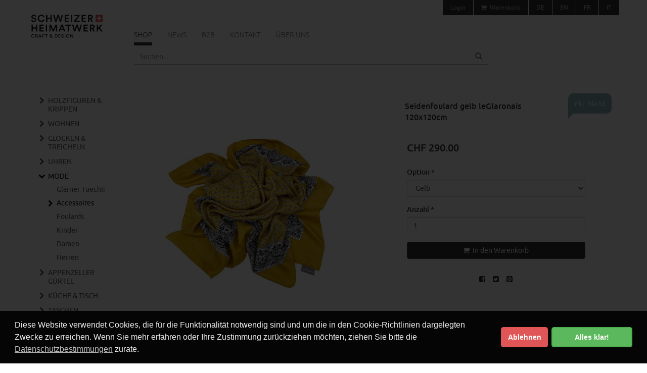

--- FILE ---
content_type: text/html; charset=utf-8
request_url: https://www.heimatwerk.ch/produkte/mode-19/accessoires-55/seidenfoulard-carre-gelb-63493?p=0&d=1
body_size: 6776
content:
<!DOCTYPE html>
<html lang="de" class="" data-page-navid="shop" data-page-controller="product" data-page-action="detail" data-page-route="product-detail" data-dsgvo="active-banner">
<head prefix="og: http://ogp.me/ns# fb: http://ogp.me/ns/fb# website: http://ogp.me/ns/website#">
	<meta charset="utf-8">
	<meta http-equiv="X-UA-Compatible" content="IE=edge">
	<meta name="viewport" content="width=device-width, initial-scale=1, user-scalable=no">
	
	<link rel="shortcut icon" href="/favicon.ico">

	<meta name="apple-mobile-web-app-capable" content="yes" />
	<meta name="apple-mobile-web-app-status-bar-style" content="black" />


	<title>Seidenfoulard gelb leGlaronais 120x120cm (63493) | Accessoires | Mode | Heimatwerk</title>
<meta name="apple-mobile-web-app-title" content="Seidenfoulard gelb leGlaronais 120x120cm (63493) | Accessoires | Mode | Heimatwerk">

	<meta name="description" content="Zur Manufaktur der T&uuml;cher wird 100% hochwertiger Seiden-Twill verwendet. Die Muster werden in urspr&uuml;nglichem Siebdruckverfahren von Hand auf den Stoff gedruckt. Die R&auml;nder im Appenzell von Hand rolliert. &#x2028;Die Druckfarben sind nach Oeko-Tex&#x00ae; Standard 100 zertifiziert, waschfest und hautvertr&auml;glich. Die Seide &ouml;kologisch und fair produziert. Handgefertigt in der Schweiz. Gr&ouml;sse: 120&#x00d7;120 cm"/>
	<meta name="keywords" content="Gelb,Mode,Accessoires"/>
						<meta property="og:description" content="Zur Manufaktur der T&uuml;cher wird 100% hochwertiger Seiden-Twill verwendet. Die Muster werden in urspr&uuml;nglichem Siebdruckverfahren von Hand auf den Stoff gedruckt. Die R&auml;nder im Appenzell von Hand rolliert. &#x2028;Die Druckfarben sind nach Oeko-Tex&#x00ae; Standard 100 zertifiziert, waschfest und hautvertr&auml;glich. Die Seide &ouml;kologisch und fair produziert. Handgefertigt in der Schweiz. Gr&ouml;sse: 120&#x00d7;120 cm"/>
									<meta property="og:site_name" content="Heimatwerk"/>
									<meta property="og:type" content="product"/>
									<meta property="og:url" content="https://www.heimatwerk.ch/produkte/mode-19/accessoires-55/seidenfoulard-carre-gelb-63493?p=0&d=1"/>
									<meta property="og:title" content="Seidenfoulard gelb leGlaronais 120x120cm"/>
													<meta property="og:image" content="https://www.heimatwerk.ch/photo/data/saffron-yellow-seidenfoulard-gelb-leglaronais-120x120cm-foulards-mode-692-69320-4.jpg?ts=1762006885"/>
																<meta property="product:price:amount" content="290"/>
																<meta property="product:price:currency" content="CHF"/>
															

	<link rel="canonical" href="https://www.heimatwerk.ch/produkte/mode-19/foulards-177/seidenfoulard-gelb-leglaronais-120x120cm-63493" />

	<link rel="alternate" hreflang="en" href="http://www.heimatwerk.ch/en/produkte/mode-19/accessoires-55/seidenfoulard-carre-gelb-63493?p=0&d=1" />
	<link rel="alternate" hreflang="fr" href="http://www.heimatwerk.ch/fr/produkte/mode-19/accessoires-55/seidenfoulard-carre-gelb-63493?p=0&d=1" />
	<link rel="alternate" hreflang="it" href="http://www.heimatwerk.ch/it/produkte/mode-19/accessoires-55/seidenfoulard-carre-gelb-63493?p=0&d=1" />





						<!-- Google Tag Manager -->
<script>(function(w,d,s,l,i){w[l]=w[l]||[];w[l].push({'gtm.start':
new Date().getTime(),event:'gtm.js'});var f=d.getElementsByTagName(s)[0],
j=d.createElement(s),dl=l!='dataLayer'?'&l='+l:'';j.async=true;j.src=
'https://www.googletagmanager.com/gtm.js?id='+i+dl;f.parentNode.insertBefore(j,f);
})(window,document,'script','dataLayer','GTM-T5ZBP34');</script>
<!-- End Google Tag Manager -->
			




	<link href="/assets/stylesheets/bootstrap.css?ts=1762006885" rel="stylesheet" />
	<link href="/assets/stylesheets/design.css?ts=1762006885" rel="stylesheet" />
	<link href="/assets/stylesheets/custom.css?ts=1762006885" rel="stylesheet" />

	
	<script type="text/javascript" src="//ajax.googleapis.com/ajax/libs/jquery/1.11.2/jquery.min.js"></script>
	<script type="text/javascript">window.jQuery || document.write('<script type="text/javascript" src="/assets/javascripts/vendor/jquery1.11.2.min.js?ts=1762006885"><\/script>')</script>

	<script src="/assets/javascripts/bootstrap.js?ts=1762006885"></script>

	
	<script src="/assets/javascripts/main.js?ts=1762006885"></script>
	<script src="/assets/javascripts/design.js?ts=1762006885"></script>
	<script src="/assets/javascripts/custom.js?ts=1762006885"></script>

	<script src="/assets/javascripts/vendor/jquery-match-height/jquery.matchHeight-min.js?ts=1762006885"></script>

	<link rel="stylesheet" href="/assets/javascripts/vendor/fancybox2/jquery.fancybox.css?ts=1762006885" type="text/css" media="screen" />
	<script src="/assets/javascripts/vendor/fancybox2/jquery.fancybox.pack.js?ts=1762006885"></script>
	
	<script type="text/javascript" src="/assets/javascripts/vendor/fancybox2/helpers/jquery.fancybox-media.js?ts=1762006885"></script>

	<link rel="stylesheet" href="/assets/javascripts/vendor/fancybox2/helpers/jquery.fancybox-thumbs.css?ts=1762006885" type="text/css" media="screen" />
	<script type="text/javascript" src="/assets/javascripts/vendor/fancybox2/helpers/jquery.fancybox-thumbs.js?ts=1762006885"></script>


	<script type="text/javascript" src="/assets/javascripts/vendor/elevateZoom/jquery.elevateZoom-3.0.8.min.js?ts=1762006885"></script>
</head>

<body>
	




			
		<!-- Global site tag (gtag.js) - AdWords: 867151350 -->
		<script async src="https://www.googletagmanager.com/gtag/js?id=G-HNC578Z4WB"></script>
		<script>
			/* <![CDATA[ */
		
			window.dataLayer = window.dataLayer || [];
			function gtag(){dataLayer.push(arguments);}
			gtag('js', new Date());
		
			gtag('config', 'G-HNC578Z4WB');
			/* ]]> */
		</script>
	

	
	
										
<script class="" type="text/javascript">
gtag('event', 'page_view', {
'send_to': 'G-HNC578Z4WB'
,'ecomm_pagetype': 'product'
,'ecomm_prodid': ['76129']
});
</script>
						












						<!-- Google Tag Manager (noscript) -->
<noscript><iframe src="https://www.googletagmanager.com/ns.html?id=GTM-T5ZBP34"
height="0" width="0" style="display:none;visibility:hidden"></iframe></noscript>
<!-- End Google Tag Manager (noscript) -->
			








	
	<a class="sr-only" href="#main-content">Skip to main content</a>
	
	<!-- Fixed navbar -->
<div role="navigation" class="navbar navbar-default navbar-fixed-top no-margin-b" id="header">
	<div class="container">

		<!-- Brand and toggle get grouped for better mobile display -->
		<div class="navbar-header">
			<button type="button" class="navbar-toggle" data-toggle="collapse" data-target=".metanav-collapse" aria-expanded="false">
				<span class="sr-only">Toggle navigation</span>
				<span class="icon-bar"></span>
				<span class="icon-bar"></span>
				<span class="icon-bar"></span>
			</button>
			<a class="navbar-brand" href="/"><img src="/assets/images/logo.png?ts=1762006885" alt="Heimatwerk" /></a>
		</div>

		<!-- Collect the nav links, forms, and other content for toggling -->
		<div class="collapse navbar-collapse metanav-collapse">

			<ul id="header-metanav" class="nav navbar-nav navbar-right">
				


				

				
				

				

							<li class="user-session-0"><a href="/account/login">Login</a></li>
	

				
				<li class="inline-cart-content li-basket hidden-xs">
	
<a class="a-basket" href="/cart"><span class="icon-shopping-cart"></span>&nbsp; Warenkorb<!--[if gte IE 7]><!--></a><!--<![endif]-->
<!--[if lte IE 6]><table><tr><td><![endif]-->
<ul class="basket-preview-box">
	<li>
					<div id="subtotal-preview">
				<div class="subtotal">Kein Produkt im Warenkorb</div>
			</div>
			</li>
</ul>
<!--[if lte IE 6]></td></tr></table></a><![endif]-->
</li>
				<li id="li-basket-mobile" class="inline-cart-mobile-content visible-xs">
	<a href="/cart"><span class="icon-shopping-cart"></span>&nbsp; Warenkorb <span class="count badge">0</span></a>
</li>



									            <li class="">
                            <a class="active" href="/produkte/mode-19/accessoires-55/seidenfoulard-carre-gelb-63493?p=0&d=1">DE</a>
                    </li>
            <li class="">
                            <a class="" href="/en/produkte/mode-19/accessoires-55/seidenfoulard-carre-gelb-63493?p=0&d=1">EN</a>
                    </li>
            <li class="">
                            <a class="" href="/fr/produkte/mode-19/accessoires-55/seidenfoulard-carre-gelb-63493?p=0&d=1">FR</a>
                    </li>
            <li class="">
                            <a class="" href="/it/produkte/mode-19/accessoires-55/seidenfoulard-carre-gelb-63493?p=0&d=1">IT</a>
                    </li>
    
				
			</ul>
			<ul id="header-mainnav" class="nav navbar-nav">

															<li class="active first"><a href="/produkte" >Shop</a></li>
																				<li class=""><a href="/news" >News</a></li>
																				<li class=""><a href="/filialen" >B2B</a></li>
																				<li class=""><a href="/kontakt" >Kontakt</a></li>
																				<li class=""><a href="/about" >Über&nbsp;uns</a></li>
									
			</ul>
		</div>
		<!-- /.navbar-collapse -->

	</div>
	<!-- /.container -->
</div>


	


	



	
	<div id="main-container">

	<div class="container">
	<div class="search-box">
		<div class="row">
			<div class="col-xs-12 col-sm-9 col-sm-offset-3 col-md-10 col-md-offset-2">

				<div class="row">
					<div class="col-xs-6 col-md-9">

						<form method="GET" action="/search" role="search" class="">
							<div class="input-group" id="header-search-div">
								<input type="text" value="" placeholder="Suchen..." name="q" class="form-control">
								<span class="input-group-btn">
									<button type="submit" class="btn btn-primary"><i class="glyphicon glyphicon-search"></i></button>
								</span>
							</div>
						</form>

					</div>
					<div class="col-xs-6 col-md-3 text-center">

						<div class="social-link-box"></div>

					</div>
				</div>

			</div>
		</div>
	</div>
</div>


	<div id="main-content" class="container">
		<div class="row">
			<div class="col-xs-12 col-sm-3 col-md-2">
				<div>
	<div id="sidebar-custom">
		
		 
			<div>
				
			</div>

			<div class="visible-xs">
				<select class="sidebar-mobile form-control" id="sidebar-mobile" item="sidebar-mobile">
											<option data-href="/produkte" value="">Shop</option>
					
																										
<option data-href="/produkte/holzfiguren-krippen-7?d=1" value="" >- Holzfiguren & Krippen</option>
			<option data-href="/produkte/holzfiguren-krippen-7/krippenfiguren-13?d=2" value="" >-- Krippenfiguren</option>

					<option data-href="/produkte/holzfiguren-krippen-7/holzfiguren-16?d=2" value="" >-- Holzfiguren</option>

			
															
<option data-href="/produkte/wohnen-31?d=1" value="" >- Wohnen</option>
			<option data-href="/produkte/wohnen-31/lichter-kerzen-106?d=2" value="" >-- Lichter & Kerzen</option>

					<option data-href="/produkte/wohnen-31/wohntextilien-91?d=2" value="" >-- Wohntextilien</option>

					<option data-href="/produkte/wohnen-31/pflegeprodukte-112?d=2" value="" >-- Pflegeprodukte</option>

					<option data-href="/produkte/wohnen-31/accessoires-192?d=2" value="" >-- Accessoires</option>

					<option data-href="/produkte/wohnen-31/duft-189?d=2" value="" >-- Duft</option>

					<option data-href="/produkte/wohnen-31/scherenschnitte-88?d=2" value="" >-- Scherenschnitte</option>

					<option data-href="/produkte/wohnen-31/bilder-129?d=2" value="" >-- Bilder</option>

					<option data-href="/produkte/wohnen-31/schneekugeln-138?d=2" value="" >-- Schneekugeln</option>

					<option data-href="/produkte/wohnen-31/weihnachten-118?d=2" value="" >-- Weihnachten</option>

			
															
<option data-href="/produkte/glocken-treicheln-4?d=1" value="" >- Glocken & Treicheln</option>
			<option data-href="/produkte/glocken-treicheln-4/treicheln-10?d=2" value="" >-- Treicheln</option>

					<option data-href="/produkte/glocken-treicheln-4/glocken-7?d=2" value="" >-- Glocken</option>

			
															
<option data-href="/produkte/uhren-25?d=1" value="" >- Uhren</option>
			<option data-href="/produkte/uhren-25/armbanduhren-76?d=2" value="" >-- Armbanduhren</option>

					<option data-href="/produkte/uhren-25/wanduhren-73?d=2" value="" >-- Wanduhren</option>

					<option data-href="/produkte/uhren-25/kuckucksuhren-82?d=2" value="" >-- Kuckucksuhren</option>

			
															
<option data-href="/produkte/mode-19?d=1" value="" selected="selected">- Mode</option>
			<option data-href="/produkte/mode-19/glarner-tueechli-135?d=2" value="" >-- Glarner Tüechli</option>

					<option data-href="/produkte/mode-19/accessoires-55?d=2" value="" selected="selected">-- Accessoires</option>

					<option data-href="/produkte/mode-19/foulards-177?d=2" value="" >-- Foulards</option>

					<option data-href="/produkte/mode-19/kinder-31?d=2" value="" >-- Kinder</option>

					<option data-href="/produkte/mode-19/damen-61?d=2" value="" >-- Damen</option>

					<option data-href="/produkte/mode-19/herren-58?d=2" value="" >-- Herren</option>

			
															
<option data-href="/produkte/appenzeller-guertel-69?d=1" value="" >- Appenzeller Gürtel</option>
			<option data-href="/produkte/appenzeller-guertel-69/guertel-198?d=2" value="" >-- Gürtel</option>

					<option data-href="/produkte/appenzeller-guertel-69/hundeartikel-200?d=2" value="" >-- Hundeartikel</option>

					<option data-href="/produkte/appenzeller-guertel-69/accessoires-203?d=2" value="" >-- Accessoires</option>

			
															
<option data-href="/produkte/kueche-tisch-13?d=1" value="" >- Küche & Tisch</option>
			<option data-href="/produkte/kueche-tisch-13/fondue-raclette-43?d=2" value="" >-- Fondue & Raclette</option>

					<option data-href="/produkte/kueche-tisch-13/textilien-40?d=2" value="" >-- Textilien</option>

					<option data-href="/produkte/kueche-tisch-13/glas-37?d=2" value="" >-- Glas</option>

					<option data-href="/produkte/kueche-tisch-13/keramik-34?d=2" value="" >-- Keramik</option>

					<option data-href="/produkte/kueche-tisch-13/holz-103?d=2" value="" >-- Holz</option>

					<option data-href="/produkte/kueche-tisch-13/getraenkeflaschen-121?d=2" value="" >-- Getränkeflaschen</option>

			
															
<option data-href="/produkte/taschen-57?d=1" value="" >- Taschen</option>

															
<option data-href="/produkte/trauffer-holzspielwaren-54?d=1" value="" >- Trauffer Holzspielwaren</option>
			<option data-href="/produkte/trauffer-holzspielwaren-54/kuehe-156?d=2" value="" >-- Kühe</option>

					<option data-href="/produkte/trauffer-holzspielwaren-54/tiere-159?d=2" value="" >-- Tiere</option>

					<option data-href="/produkte/trauffer-holzspielwaren-54/figuren-174?d=2" value="" >-- Figuren</option>

			
															
<option data-href="/produkte/victorinox-16?d=1" value="" >- Victorinox</option>
			<option data-href="/produkte/victorinox-16/taschenmesser-46?d=2" value="" >-- Taschenmesser</option>

					<option data-href="/produkte/victorinox-16/sparschaeler-141?d=2" value="" >-- Sparschäler</option>

					<option data-href="/produkte/victorinox-16/kuechenmesser-144?d=2" value="" >-- Küchenmesser</option>

					<option data-href="/produkte/victorinox-16/nagelpflege-147?d=2" value="" >-- Nagelpflege</option>

			
															
<option data-href="/produkte/panorama-knife-51?d=1" value="" >- Panorama Knife</option>
			<option data-href="/produkte/panorama-knife-51/messer-150?d=2" value="" >-- Messer</option>

					<option data-href="/produkte/panorama-knife-51/holzwaren-153?d=2" value="" >-- Holzwaren</option>

			
															
<option data-href="/produkte/essen-trinken-1?d=1" value="" >- Essen & Trinken</option>
			<option data-href="/produkte/essen-trinken-1/esswaren-4?d=2" value="" >-- Esswaren</option>

					<option data-href="/produkte/essen-trinken-1/getraenke-1?d=2" value="" >-- Getränke</option>

			
															
<option data-href="/produkte/spielwaren-10?d=1" value="" >- Spielwaren</option>
			<option data-href="/produkte/spielwaren-10/holzspielwaren-25?d=2" value="" >-- Holzspielwaren</option>

					<option data-href="/produkte/spielwaren-10/spiele-19?d=2" value="" >-- Spiele</option>

					<option data-href="/produkte/spielwaren-10/babyspielzeug-28?d=2" value="" >-- Babyspielzeug</option>

					<option data-href="/produkte/spielwaren-10/kuscheltiere-puppen-22?d=2" value="" >-- Kuscheltiere & Puppen</option>

			
															
<option data-href="/produkte/papeterie-buero-buecher-22?d=1" value="" >- Papeterie, Büro & Bücher</option>
			<option data-href="/produkte/papeterie-buero-buecher-22/schreibwaren-67?d=2" value="" >-- Schreibwaren</option>

					<option data-href="/produkte/papeterie-buero-buecher-22/notizbuecher-karten-64?d=2" value="" >-- Notizbücher & Karten</option>

					<option data-href="/produkte/papeterie-buero-buecher-22/sachbuecher-70?d=2" value="" >-- Sachbücher</option>

					<option data-href="/produkte/papeterie-buero-buecher-22/kinderbuecher-206?d=2" value="" >-- Kinderbücher</option>

					<option data-href="/produkte/papeterie-buero-buecher-22/kochbuecher-209?d=2" value="" >-- Kochbücher</option>

			
															
<option data-href="/produkte/magnete-48?d=1" value="" >- Magnete</option>

															
<option data-href="/produkte/musikdosen-37?d=1" value="" >- Musikdosen</option>

															
<option data-href="/produkte/geschenkgutscheine-43?d=1" value="" >- Geschenkgutscheine</option>

																		
					
					
					
									</select>
				<br />
			</div>

			<div class="hidden-xs">
				<ul class="nav nav-pills nav-stacked">

																										<li class=" ">
	<a href="/produkte/holzfiguren-krippen-7?d=1" >Holzfiguren & Krippen</a>

			<ul class="nav nav-pills nav-stacked">
							<li class="">
					<a href="/produkte/holzfiguren-krippen-7/krippenfiguren-13?d=2" >Krippenfiguren</a>

					
				</li>
							<li class="">
					<a href="/produkte/holzfiguren-krippen-7/holzfiguren-16?d=2" >Holzfiguren</a>

					
				</li>
					</ul>
	</li>
															<li class=" ">
	<a href="/produkte/wohnen-31?d=1" >Wohnen</a>

			<ul class="nav nav-pills nav-stacked">
							<li class="">
					<a href="/produkte/wohnen-31/lichter-kerzen-106?d=2" >Lichter & Kerzen</a>

					
				</li>
							<li class="">
					<a href="/produkte/wohnen-31/wohntextilien-91?d=2" >Wohntextilien</a>

					
				</li>
							<li class="">
					<a href="/produkte/wohnen-31/pflegeprodukte-112?d=2" >Pflegeprodukte</a>

					
				</li>
							<li class="">
					<a href="/produkte/wohnen-31/accessoires-192?d=2" >Accessoires</a>

					
				</li>
							<li class="">
					<a href="/produkte/wohnen-31/duft-189?d=2" >Duft</a>

					
				</li>
							<li class="">
					<a href="/produkte/wohnen-31/scherenschnitte-88?d=2" >Scherenschnitte</a>

					
				</li>
							<li class="">
					<a href="/produkte/wohnen-31/bilder-129?d=2" >Bilder</a>

					
				</li>
							<li class="">
					<a href="/produkte/wohnen-31/schneekugeln-138?d=2" >Schneekugeln</a>

					
				</li>
							<li class="">
					<a href="/produkte/wohnen-31/weihnachten-118?d=2" >Weihnachten</a>

					
				</li>
					</ul>
	</li>
															<li class=" ">
	<a href="/produkte/glocken-treicheln-4?d=1" >Glocken & Treicheln</a>

			<ul class="nav nav-pills nav-stacked">
							<li class="">
					<a href="/produkte/glocken-treicheln-4/treicheln-10?d=2" >Treicheln</a>

					
				</li>
							<li class="">
					<a href="/produkte/glocken-treicheln-4/glocken-7?d=2" >Glocken</a>

					
				</li>
					</ul>
	</li>
															<li class=" ">
	<a href="/produkte/uhren-25?d=1" >Uhren</a>

			<ul class="nav nav-pills nav-stacked">
							<li class="">
					<a href="/produkte/uhren-25/armbanduhren-76?d=2" >Armbanduhren</a>

					
				</li>
							<li class="">
					<a href="/produkte/uhren-25/wanduhren-73?d=2" >Wanduhren</a>

					
				</li>
							<li class="">
					<a href="/produkte/uhren-25/kuckucksuhren-82?d=2" >Kuckucksuhren</a>

					
				</li>
					</ul>
	</li>
															<li class="active ">
	<a href="/produkte/mode-19?d=1" >Mode</a>

			<ul class="nav nav-pills nav-stacked">
							<li class="">
					<a href="/produkte/mode-19/glarner-tueechli-135?d=2" >Glarner Tüechli</a>

					
				</li>
							<li class="active">
					<a href="/produkte/mode-19/accessoires-55?d=2" >Accessoires</a>

					
				</li>
							<li class="">
					<a href="/produkte/mode-19/foulards-177?d=2" >Foulards</a>

					
				</li>
							<li class="">
					<a href="/produkte/mode-19/kinder-31?d=2" >Kinder</a>

					
				</li>
							<li class="">
					<a href="/produkte/mode-19/damen-61?d=2" >Damen</a>

					
				</li>
							<li class="">
					<a href="/produkte/mode-19/herren-58?d=2" >Herren</a>

					
				</li>
					</ul>
	</li>
															<li class=" ">
	<a href="/produkte/appenzeller-guertel-69?d=1" >Appenzeller Gürtel</a>

			<ul class="nav nav-pills nav-stacked">
							<li class="">
					<a href="/produkte/appenzeller-guertel-69/guertel-198?d=2" >Gürtel</a>

					
				</li>
							<li class="">
					<a href="/produkte/appenzeller-guertel-69/hundeartikel-200?d=2" >Hundeartikel</a>

					
				</li>
							<li class="">
					<a href="/produkte/appenzeller-guertel-69/accessoires-203?d=2" >Accessoires</a>

					
				</li>
					</ul>
	</li>
															<li class=" ">
	<a href="/produkte/kueche-tisch-13?d=1" >Küche & Tisch</a>

			<ul class="nav nav-pills nav-stacked">
							<li class="">
					<a href="/produkte/kueche-tisch-13/fondue-raclette-43?d=2" >Fondue & Raclette</a>

					
				</li>
							<li class="">
					<a href="/produkte/kueche-tisch-13/textilien-40?d=2" >Textilien</a>

					
				</li>
							<li class="">
					<a href="/produkte/kueche-tisch-13/glas-37?d=2" >Glas</a>

					
				</li>
							<li class="">
					<a href="/produkte/kueche-tisch-13/keramik-34?d=2" >Keramik</a>

					
				</li>
							<li class="">
					<a href="/produkte/kueche-tisch-13/holz-103?d=2" >Holz</a>

					
				</li>
							<li class="">
					<a href="/produkte/kueche-tisch-13/getraenkeflaschen-121?d=2" >Getränkeflaschen</a>

					
				</li>
					</ul>
	</li>
															<li class=" ">
	<a href="/produkte/taschen-57?d=1" >Taschen</a>

	</li>
															<li class=" ">
	<a href="/produkte/trauffer-holzspielwaren-54?d=1" >Trauffer Holzspielwaren</a>

			<ul class="nav nav-pills nav-stacked">
							<li class="">
					<a href="/produkte/trauffer-holzspielwaren-54/kuehe-156?d=2" >Kühe</a>

					
				</li>
							<li class="">
					<a href="/produkte/trauffer-holzspielwaren-54/tiere-159?d=2" >Tiere</a>

					
				</li>
							<li class="">
					<a href="/produkte/trauffer-holzspielwaren-54/figuren-174?d=2" >Figuren</a>

					
				</li>
					</ul>
	</li>
															<li class=" ">
	<a href="/produkte/victorinox-16?d=1" >Victorinox</a>

			<ul class="nav nav-pills nav-stacked">
							<li class="">
					<a href="/produkte/victorinox-16/taschenmesser-46?d=2" >Taschenmesser</a>

					
				</li>
							<li class="">
					<a href="/produkte/victorinox-16/sparschaeler-141?d=2" >Sparschäler</a>

					
				</li>
							<li class="">
					<a href="/produkte/victorinox-16/kuechenmesser-144?d=2" >Küchenmesser</a>

					
				</li>
							<li class="">
					<a href="/produkte/victorinox-16/nagelpflege-147?d=2" >Nagelpflege</a>

					
				</li>
					</ul>
	</li>
															<li class=" ">
	<a href="/produkte/panorama-knife-51?d=1" >Panorama Knife</a>

			<ul class="nav nav-pills nav-stacked">
							<li class="">
					<a href="/produkte/panorama-knife-51/messer-150?d=2" >Messer</a>

					
				</li>
							<li class="">
					<a href="/produkte/panorama-knife-51/holzwaren-153?d=2" >Holzwaren</a>

					
				</li>
					</ul>
	</li>
															<li class=" ">
	<a href="/produkte/essen-trinken-1?d=1" >Essen & Trinken</a>

			<ul class="nav nav-pills nav-stacked">
							<li class="">
					<a href="/produkte/essen-trinken-1/esswaren-4?d=2" >Esswaren</a>

					
				</li>
							<li class="">
					<a href="/produkte/essen-trinken-1/getraenke-1?d=2" >Getränke</a>

					
				</li>
					</ul>
	</li>
															<li class=" ">
	<a href="/produkte/spielwaren-10?d=1" >Spielwaren</a>

			<ul class="nav nav-pills nav-stacked">
							<li class="">
					<a href="/produkte/spielwaren-10/holzspielwaren-25?d=2" >Holzspielwaren</a>

					
				</li>
							<li class="">
					<a href="/produkte/spielwaren-10/spiele-19?d=2" >Spiele</a>

					
				</li>
							<li class="">
					<a href="/produkte/spielwaren-10/babyspielzeug-28?d=2" >Babyspielzeug</a>

					
				</li>
							<li class="">
					<a href="/produkte/spielwaren-10/kuscheltiere-puppen-22?d=2" >Kuscheltiere & Puppen</a>

					
				</li>
					</ul>
	</li>
															<li class=" ">
	<a href="/produkte/papeterie-buero-buecher-22?d=1" >Papeterie, Büro & Bücher</a>

			<ul class="nav nav-pills nav-stacked">
							<li class="">
					<a href="/produkte/papeterie-buero-buecher-22/schreibwaren-67?d=2" >Schreibwaren</a>

					
				</li>
							<li class="">
					<a href="/produkte/papeterie-buero-buecher-22/notizbuecher-karten-64?d=2" >Notizbücher & Karten</a>

					
				</li>
							<li class="">
					<a href="/produkte/papeterie-buero-buecher-22/sachbuecher-70?d=2" >Sachbücher</a>

					
				</li>
							<li class="">
					<a href="/produkte/papeterie-buero-buecher-22/kinderbuecher-206?d=2" >Kinderbücher</a>

					
				</li>
							<li class="">
					<a href="/produkte/papeterie-buero-buecher-22/kochbuecher-209?d=2" >Kochbücher</a>

					
				</li>
					</ul>
	</li>
															<li class=" ">
	<a href="/produkte/magnete-48?d=1" >Magnete</a>

	</li>
															<li class=" ">
	<a href="/produkte/musikdosen-37?d=1" >Musikdosen</a>

	</li>
															<li class=" ">
	<a href="/produkte/geschenkgutscheine-43?d=1" >Geschenkgutscheine</a>

	</li>
																		
					
					
					
									</ul>

				
							</div>

			<div>
				
			</div>
			</div>
</div>

			</div>

			<div class="col-xs-12 col-sm-9 col-md-10">
				<div>
					
		
	
	<div class="product-listings">
		<div class="prod-detail-container"> 
	<div class="row">
		<div class="col-xs-12 col-sm-7 col-md-6">
			<div class="picture-main-div relative">
			<a href="/photo/data/saffron-yellow-seidenfoulard-gelb-leglaronais-120x120cm-foulards-mode-692-69320-4.jpg?ts=1762006885" rel="group" class="thumbnail big fancybox ">
			<span class="img-box big">
				<span class="img-box-inner">
					<img class="img-responsive margin-center" src="/photo/data/saffron-yellow-seidenfoulard-gelb-leglaronais-120x120cm-foulards-mode-692-69320-4.jpg?ts=1762006885" alt="Seidenfoulard gelb leGlaronais 120x120cm" />

				</span>
			</span>

		</a>
	
	
	
	
	</div>

<br />

			<div class="prod-detail-content">
				<h1>Seidenfoulard gelb leGlaronais 120x120cm</h1>


				
									<div class="fsize16">Zur Manufaktur der T&uuml;cher wird 100% hochwertiger Seiden-Twill verwendet. Die Muster werden in urspr&uuml;nglichem Siebdruckverfahren von Hand auf den Stoff gedruckt. Die R&auml;nder im Appenzell von Hand rolliert. &#x2028;Die Druckfarben sind nach Oeko-Tex&#x00ae; Standard 100 zertifiziert, waschfest und hautvertr&auml;glich. Die Seide &ouml;kologisch und fair produziert.<br/> <br/>Handgefertigt in der Schweiz.<br/> <br/>Gr&ouml;sse: 120&#x00d7;120 cm</div><br />
								
				

				

			</div>

		</div>

		<div class="col-xs-12 col-sm-5 col-md-6">
			<div class="">
				<div class="info-box-default relative">
										<span class="info-box2 sm absolute-tr font-size14">
					  
					  Inkl. MwSt.
					</span>

					<div class="title">
						<div class="h3 no-margin">Seidenfoulard gelb leGlaronais 120x120cm</div>

					</div>

					<div class="row">
						<div class="col-xs-12 col-sm-12 col-md-10 col-md-offset-1">
							<div class="cart-actions" data-model="none">
	<form name="product" action="/produkte/mode-19/accessoires-55/seidenfoulard-carre-gelb-63493?p=0&d=1" method="POST" class="generic-form ajax-form form-add-to-cart">
    
		
		    



		<div class="price">
				
	


<div data-field-depends="format modelId">
    <div class="h2" name="price">
				CHF&nbsp;290.00
		
		    </div>
</div>


		</div>
				<br />


													
		
					
					
		
	
	
	<div class='form-group  required' data-field-depends="format color" data-meta-name="modelId" data-meta-type="hidden">
		
					<input class="form-control " id="product-modelId-x" name="modelId" value="76129" type="hidden"  />
							
						<span class="help-block"></span>
		
	</div>


																	
					
					
		
	
	
	<div class='form-group  required' data-meta-name="itemId" data-meta-type="hidden">
		
					<input class="form-control " id="product-itemId-x" name="itemId" value="63493" type="hidden"  />
							
						<span class="help-block"></span>
		
	</div>

																	
					
					
		
	
	
	<div class='form-group  required' data-meta-name="format" data-meta-type="hidden">
		
					<input class="form-control " id="product-format-x" name="format" value="2086" type="hidden"  />
							
						<span class="help-block"></span>
		
	</div>

																	
		
					
					
		
	
	
	<div class='form-group  required' data-field-depends="format" data-meta-name="color" data-meta-type="select">
		
														<label class="control-label " for="product-color-x">Option<span class="required-field"> *</span></label>
								<select class="form-control  " id="product-color-x" name="color" >
																		
							<option value="163" selected="selected">Gelb</option>
															</select>
										
						<span class="help-block"></span>
		
	</div>


																	
		
					
					
		
	
	
	<div class='form-group  required' data-field-depends="format color" data-meta-name="amount" data-meta-type="number">
		
														<label class="control-label " for="product-amount-x">Anzahl<span class="required-field"> *</span></label>
													<input class="form-control " id="product-amount-x" name="amount" value="1" type="text" min="1" max="2" />
														
							
				<span class="help-block"></span>
		
	</div>


																					
		


		    


<button class="btn btn-primary btn-block" type="submit" name="submitButton" value="product" data-original-title="Artikel zum Warenkorb hinzugefügt" data-field-depends="format modelId"><span class="icon-shopping-cart"></span>&nbsp; In den Warenkorb</button>


		

		
	
    
            <input type="hidden" name="form" value="product"/>
    </form>


	<br class="hidden-xs hidden-sm" />
</div>


							
<p></p>
<div class="addthis_toolbox addthis_16x16_style text-center"><a class="addthis_button_facebook a-icon" data-toggle="tooltip" data-placement="top" data-container="body" title="Facebook"><i class="icon-facebook-sign"></i></a>&nbsp; &nbsp; &nbsp;<a class="addthis_button_twitter a-icon" data-toggle="tooltip" data-placement="top" data-container="body" title="Twitter"><i class="icon-twitter-sign"></i></a>&nbsp; &nbsp; &nbsp;<a class="addthis_button_pinterest_share a-icon" data-toggle="tooltip" data-placement="top" data-container="body" title="Pinterest"><i class="icon-pinterest-sign"></i></a></div>

							<p class="hidden-xs hidden-sm"></p>
						</div>
					</div>

					
				</div>

				<br/>
				<br/>

				
				
										
	
				
			</div>
		</div>

	</div>
</div>




	</div>


	
				</div>
			</div>
		</div>
	</div>

</div>





	<div id="footer">
	<div class="container">

		<br/>

		<div class="h3 no-margin-t text-center footer-newsletter-text">Newsletter abonnieren und die neuesten Angebote erhalten.</div>
		<div class="row">
			<div class="col-xs-12 col-md-10 col-md-offset-2">

				<form id="newsletter-form" class="" role="newsletter">
					<div class="row">
						<div class="col-xs-12 col-sm-7">
							<input type="text" value="" placeholder="E-Mail..." name="newsletter-email" id="newsletter-email" class="form-control">
						</div>
						<div class="col-xs-12 col-sm-5">
							<div class="row">
								<div class="col-xs-12 col-md-6">
									<button type="submit" class="btn btn-primary btn-block">ANMELDEN</button>
								</div>
							</div>
						</div>
					</div>
				</form>

			</div>
		</div>

		<br/>
		<br/>
		<div class="row footer-row2">
			<div class="col-xs-12">

				<br />
				<div class="row">

					<div class="col-xs-12 col-sm-4">
						
											</div>

					<div class="col-xs-12 col-sm-4">
											</div>

					<div class="col-xs-12 col-sm-4">
						<h4>Weiteres</h4>
						<ul class="nav nav-pills nav-stacked">
															<li class=""><a href="/newsletter" class="text-uppercase">Newsletter</a></li>
															<li class=""><a href="/agb" class="text-uppercase">AGB</a></li>
															<li class=""><a href="/impressum" class="text-uppercase">Impressum</a></li>
															<li class=""><a href="/shipping" class="text-uppercase">Versand</a></li>
															<li class=""><a href="/kontakt" class="text-uppercase">Kontakt</a></li>
															<li class=""><a href="/links" class="text-uppercase">Links</a></li>
															<li class=""><a href="/privacy" class="text-uppercase">Datenschutz</a></li>
							
							
							
							
							
							
							
							
							
						</ul>
						<br class="visible-xs" />

						
						
						
						
						
						
						

					</div>
				</div>

				<div class="row visible-xs">
					<br class="visible-xs" />

					<div class="col-xs-12 col-sm-8">
						<div class="paymentmethods text-rightXY">
														
						</div>
						<br class="visible-xs" />
						<br class="visible-xs" />
					</div>
				</div>


				<div class="footer-getbutik-box">
											<div class="hidden-xs text-right">
							<a href="/impressum#getBUTIK">
								<span class="icon-getbutik-custom"></span>
							</a>
						</div>
						<div class="hidden-sm hidden-md hidden-lg">
							<a href="/impressum#getBUTIK">
								<span class="icon-getbutik-custom"></span>
							</a>
						</div>
									</div>

				<br />

			</div>

		</div>

	</div>
</div>



						<script type="text/javascript" src="//s7.addthis.com/js/300/addthis_widget.js"></script>
			</body>
</html>



--- FILE ---
content_type: text/css; charset=utf-8
request_url: https://www.heimatwerk.ch/assets/stylesheets/custom.css?ts=1762006885
body_size: 123
content:
#main-content{
	background-color: #FFFFFF;
}

hr{
	display: none;
}

.thumbnail .caption{
	border-bottom: 0px !important;
}